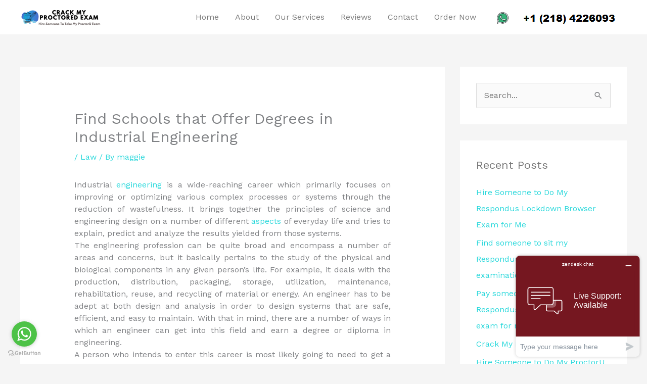

--- FILE ---
content_type: text/css
request_url: https://crackmyproctoredexam.com/wp-content/uploads/elementor/css/post-10142.css?ver=1768412856
body_size: -304
content:
#elementor-popup-modal-10142{background-color:rgba(0,0,0,.8);justify-content:center;align-items:center;pointer-events:all;}#elementor-popup-modal-10142 .dialog-message{width:640px;height:auto;}#elementor-popup-modal-10142 .dialog-close-button{display:flex;}#elementor-popup-modal-10142 .dialog-widget-content{box-shadow:2px 8px 23px 3px rgba(0,0,0,0.2);}